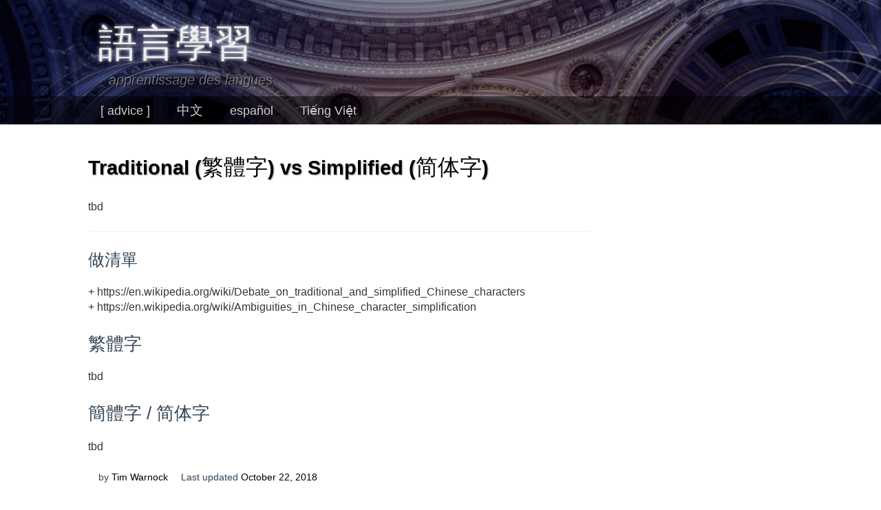

--- FILE ---
content_type: text/css
request_url: https://lingua.avant.net/v/wp-content/themes/v/style.css?ver=6.9
body_size: 2424
content:
/*
Theme Name: v
Theme URI: http://verbose.net
Description: clone of the wordpress kelly theme
Version: 0.1
Author: timwarnock
Author URI: http://timwarnock.com/
License: GNU General Public License v2 or later
License URI: http://www.gnu.org/licenses/gpl-2.0.html
Text Domain: na
Tags: blog
*/
html {
  font-size: 100%;
}
body {
  margin: 0;
  padding: 0;
}
a:focus {
  color:inherit;
  outline:none;
}
a img {
	border: 0;
}


/*
 * globals
 */

body,
button,
input,
select,
textarea {
  color: #345;
  font-family: 'UniversLTStd Cn', Arial, 'Open Sans', sans-serif;
  line-height: 1.4;
}
p {
	color: #30373a;
}
.green, .green p {
	color:#696;
}
.darkred, .darkred p {
    color:#966;
}

/* Headings */
h1 {
  font-size: 180%;
  margin: 40px 0 25px 0;
  color: #446;
  text-shadow: 1px 1px 2px #999;
}
h1.entry-title a:hover {
  color: black;
}
hr {
	background-color: #eee;
	border: 0;
	height: 1px;
	margin-bottom: 1.5em;
}

/* Text elements */
p {
	margin-bottom: 1.5em;
}
b, strong {
	font-weight: bold;
}
dfn, cite, em, i {
	font-style: italic;
}
blockquote {
	border-left: 8px solid #f1f2f3;
	font-weight: 500;
	font-size: 95%;
	padding: 0 20px;
	margin: 0;
}
blockquote blockquote {
	font-size: inherit;
}
pre {
	background: #eee;
	font-family: "Courier 10 Pitch", Courier, monospace;
	margin-bottom: 1.5em;
	max-width: 100%;
	overflow: auto;
	padding: 1.5em;
}
img {
	height: auto; 
	max-width: 100%; 
}


/* */
.zh {
  font-size: 110%;
  font-weight: normal;
  text-shadow: none;
}



/* Links */
a {
	color: #000;
	text-decoration: none;
}
p a {
  font-weight: bold;
}
a:visited {
	color: #111;
}
a:hover,
a:focus,
a:active {
	color: #69c;
}

/* Alignment */
.alignleft {
	float: left;
	margin: .75em 1.5em .75em 0;
}
.alignright {
	float: right;
	margin: .75em 0 .75em 1.5em;
}
.aligncenter {
	clear: both;
	display: block;
	margin: .75em auto;
}
.alignnone {
	margin: .75em;
}




/*
 * page layout (why not a single div?)
 */
.site-branding,
.menu,
.site-info,
.entry-header,
.entry-content,
footer.entry-meta,
#nav-below.paging-navigation,
#nav-below.post-navigation,
.widget-areas-inner,
.page-header {
  margin: 0 5% 0 10%;
  max-width: 730px;
}



/*
 *  
 */
.main-navigation {
	background: rgba(0,0,0,0.5);
	clear: both;
	display: block;
	text-align: left;
	position: relative;
	width: 100%;
	z-index: 2;
}
.main-navigation ul {
  display: block;
  list-style: none;
  margin: 0; padding: 0;
}
.main-navigation ul ul {
	background: transparent;
	display: block;
	margin-left: 0;
}
.main-navigation ul ul a {
	padding-left: 1.5em;
}
.main-navigation ul ul ul a {
	padding-left: 3em;
}
.main-navigation ul ul ul ul a {
	padding-left: 4.5em;
}
.main-navigation div > ul:first-child {
	margin-left: 0;
}
.main-navigation a {
	border-bottom: 1px solid #fff;
	color: #ccc;
	display: block;
	padding: .75em 1.5em;
	text-decoration: none;
	font-size: 110%;
	line-height:125%;
	transition:all 0.3s ease-in;
}
.main-navigation a:hover,
.main-navigation li.current-menu-item a:hover {
	color: white;
	background-color: rgba(255,255,255,0.2);
}
.main-navigation li.current_page_item a,
.main-navigation li.current-menu-item a {
	color: white;
	background-color: rgba(255,255,255,0.1);
	font-weight: 900;
}



.main-navigation a.skip-link,
.screen-reader-text {
  display: none;
}





/* Small menu */
.menu-toggle {
	cursor: pointer;
	display: none;
}

@media screen and (max-width: 524px) {
    h1 { font-size: 120%; }
    .menu { margin: 0; }
	.menu-toggle,
	.main-navigation.toggled .nav-menu {
		display: block;
	}
	.menu-toggle {
		background: rgba(0,0,0,0.75);
		color: #fff;
		margin: 0;
		padding: 0.375em 15px;
		position: relative;
		z-index: 2;
	}
	.main-navigation ul {
		display: none;
	}
}
@media screen and (min-width: 524px) {
	.main-navigation li {
		display: inline-block;
		position: relative;
	}
	.main-navigation a {
		border: 0;
		padding: 0.5em 1em;
	}
	.main-navigation ul ul {
		background: #018e7c;
		box-shadow: 0 3px 3px rgba(0, 0, 0, 0.2);
		display: none;
		float: left; 
		left: 0;
		padding-top: 0;
		padding-bottom: 0;
		padding-left: 0;
		position: absolute;
		top: 1.875em;
		z-index: 99999;
	}
	.main-navigation ul ul li {
		margin-right: 0;
	}
	.main-navigation ul ul ul {
		padding-left: 0;
		left: 100%;
		top: 0;
	}
	.main-navigation ul ul a,
	.main-navigation ul ul ul a,
	.main-navigation ul ul ul ul a {
		border-bottom: 1px solid #109987;
		padding-left: 1.5em;
	}
	.main-navigation ul li:hover > ul,
	.main-navigation ul li.focus > ul {
		display: block;
	}
}




/* Header
 */

.site-header {
	background-color: white;
	background-position: center;
	background-repeat: no-repeat;
	-webkit-background-size: cover;
	-moz-background-size: cover;
	-o-background-size: cover;
	background-size: cover;
	padding-top: 1.5em;
	position: relative;
}
.header-background {
	background: rgba(0,0,0,0.3);
	display: block;
	position: absolute;
		top: 0;
		left: 0;
	width: 100%;
	height: 100%;
	z-index: 0;
}
.site-branding {
	position: relative;
	z-index: 2;
}
.site-title {
  font-family: "UKai", "STKaiTi", "KaiTi";
  margin: 0;
  font-weight: normal;
  font-size: 350%;
  white-space: nowrap;
}
.site-title a {
	color: #eee;
	padding: 0 0 0 15px;
	text-shadow:0 0 5px white;
}
.site-description {
  color: rgba(255,255,255,0.4);
	font-size: 125%;
	font-style: italic;
	font-weight: normal;
	margin: 0 0 10px 30px;
  text-shadow: 1px 1px 2px black;
  white-space: nowrap;
}


article {
  margin: 0 0 80px 0;
}
article.post {
  padding: 0 0 50px 0;
  border-bottom: 2px solid #eee;
}


time.entry-date.published {
  display: none;
}
footer.entry-meta {
  font-size: 85%;
}

.byline,
.posted-on {
  margin: 0 0 0 15px;
  white-space: nowrap;
}


/* Widgets (bottom of the page)
 */

.widget-areas {
	background: #dae0e8;
}
.widget {
	box-sizing: border-box;
	display: block;
	margin: 0 auto;
	overflow: hidden;
	padding: 20px 0;
}
.widget:not(.widget_text) ul {
	list-style-type: none;
}
.widget:not(.widget_text) > ul {
  padding-left: 10px;
}
.widget:not(.widget_text) ul li {
	padding-bottom: 10px;
}
.widget .widget-title {
  margin: 0;
  color: #335;
	font-size: 125%;
	font-weight: 600;
	text-align: left;
}

/* Search widget */
.widget_search form {
	position: relative;
}
.widget_search .search-field {
	border: 0;
	display: block;
	height: 35px;
	padding: 0 0.75em;
	width: 93%;
	border-top-left-radius: 3px;
	border-bottom-left-radius: 3px;
	border-top-right-radius: 0;
	border-bottom-right-radius: 0;
	-webkit-box-sizing: border-box;
	-moz-box-sizing: border-box;
	box-sizing: border-box;
}
.widget_search .search-submit {
	border-top-left-radius: 0;
	border-bottom-left-radius: 0;
	border-top-right-radius: 3px;
	border-bottom-right-radius: 3px;
	display: block;
	line-height: 1;
	height: 35px;
	padding: 0 .925em;
	position: absolute;
		right: 0;
		top: 0;
}

button,
html input[type="button"],
input[type="reset"],
input[type="submit"] {
	border: 0;
	border-radius: 3px;
	background: #e44;
	color: #fff;
	cursor: pointer; 
	line-height: 1;
	padding: .75em 1.5em;
}
button:hover,
html input[type="button"]:hover,
input[type="reset"]:hover,
input[type="submit"]:hover {
	background: #f55;
}





/* Footer
 */

.site-footer {
	background: #5f6d80;
	color: #1d3037;
	font-size: 90%; 
	text-align: center;
  padding: 10px;
}
.site-footer a,
.site-info {
	color: #9da7b4;
}
.site-footer .sep {
	clear: both;
	display: block;
	height: 1px;
	visibility: hidden;
	width: 100%;
}
.site-footer a:hover,
.site-footer a:visited {
	color: #dae0e8;
}



/**
 * [tooltip] attribute
 * <span tooltip="this is a tooltip">do I have a tooltip?</span>
 */
[tooltip] {
  display: inline;
  position: relative;
  white-space: nowrap;
}

[tooltip]:hover:after{
	font-size: 16px; font-weight: normal;
	line-height:16px;
    background: #333;
    background: rgba(0,0,0,.8);
    border-radius: 5px;
    top: 40px;
    color: #fff;
    content: attr(tooltip);
    left: 20%;
    padding: 5px 15px;
    position: absolute;
    z-index: 98;
}

[tooltip]:hover:before{ /* triangle, like a speech bubble */
    border: solid;
    border-color: #333 transparent;
    border-width: 0px 6px 6px 6px;
    top: 34px;
    content: "";
    left: 50%;
    position: absolute;
    z-index: 99;
}


